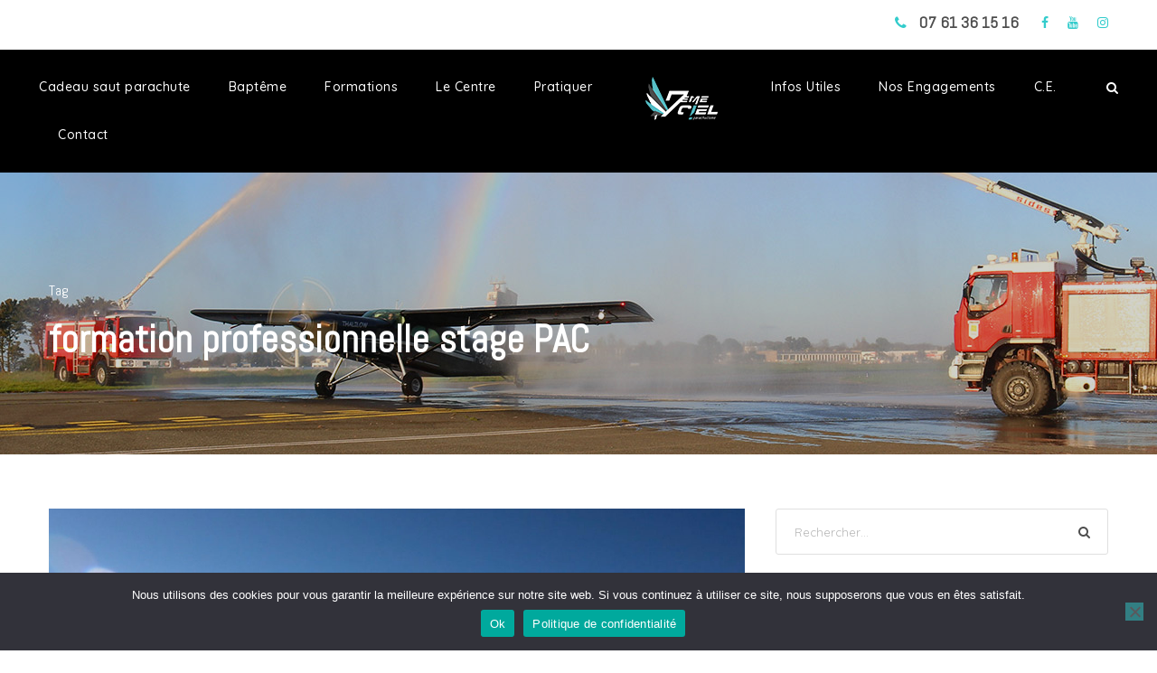

--- FILE ---
content_type: text/html; charset=UTF-8
request_url: https://septiemeciel-parachutisme.fr/tag/formation-professionnelle-stage-pac/
body_size: 18441
content:
<!DOCTYPE html>
<html lang="fr-FR" class="no-js">
<head>
	<meta charset="UTF-8">
	<meta name="viewport" content="width=device-width, initial-scale=1">
	<link rel="profile" href="http://gmpg.org/xfn/11">
	<link rel="pingback" href="https://septiemeciel-parachutisme.fr/xmlrpc.php">
	<script>jQuery("#map").click(function () {
    jQuery("#map iframe").css("pointer-events", "auto");
});
jQuery("#map").mouseleave(function() {
  jQuery("#map iframe").css("pointer-events", "none"); 
});
</script><meta name='robots' content='index, follow, max-image-preview:large, max-snippet:-1, max-video-preview:-1' />
		<style>img:is([sizes="auto" i], [sizes^="auto," i]) { contain-intrinsic-size: 3000px 1500px }</style>
		
	<!-- This site is optimized with the Yoast SEO plugin v23.5 - https://yoast.com/wordpress/plugins/seo/ -->
	<title>Archives des formation professionnelle stage PAC - Septième Ciel Parachutisme</title>
	<link rel="canonical" href="https://septiemeciel-parachutisme.fr/tag/formation-professionnelle-stage-pac/" />
	<meta property="og:locale" content="fr_FR" />
	<meta property="og:type" content="article" />
	<meta property="og:title" content="Archives des formation professionnelle stage PAC - Septième Ciel Parachutisme" />
	<meta property="og:url" content="https://septiemeciel-parachutisme.fr/tag/formation-professionnelle-stage-pac/" />
	<meta property="og:site_name" content="Septième Ciel Parachutisme" />
	<meta name="twitter:card" content="summary_large_image" />
	<script type="application/ld+json" class="yoast-schema-graph">{"@context":"https://schema.org","@graph":[{"@type":"CollectionPage","@id":"https://septiemeciel-parachutisme.fr/tag/formation-professionnelle-stage-pac/","url":"https://septiemeciel-parachutisme.fr/tag/formation-professionnelle-stage-pac/","name":"Archives des formation professionnelle stage PAC - Septième Ciel Parachutisme","isPartOf":{"@id":"https://septiemeciel-parachutisme.fr/#website"},"primaryImageOfPage":{"@id":"https://septiemeciel-parachutisme.fr/tag/formation-professionnelle-stage-pac/#primaryimage"},"image":{"@id":"https://septiemeciel-parachutisme.fr/tag/formation-professionnelle-stage-pac/#primaryimage"},"thumbnailUrl":"https://septiemeciel-parachutisme.fr/wp-content/uploads/2022/09/CPF-stage-PAC.jpg","breadcrumb":{"@id":"https://septiemeciel-parachutisme.fr/tag/formation-professionnelle-stage-pac/#breadcrumb"},"inLanguage":"fr-FR"},{"@type":"ImageObject","inLanguage":"fr-FR","@id":"https://septiemeciel-parachutisme.fr/tag/formation-professionnelle-stage-pac/#primaryimage","url":"https://septiemeciel-parachutisme.fr/wp-content/uploads/2022/09/CPF-stage-PAC.jpg","contentUrl":"https://septiemeciel-parachutisme.fr/wp-content/uploads/2022/09/CPF-stage-PAC.jpg","width":1280,"height":854},{"@type":"BreadcrumbList","@id":"https://septiemeciel-parachutisme.fr/tag/formation-professionnelle-stage-pac/#breadcrumb","itemListElement":[{"@type":"ListItem","position":1,"name":"Accueil","item":"https://septiemeciel-parachutisme.fr/"},{"@type":"ListItem","position":2,"name":"formation professionnelle stage PAC"}]},{"@type":"WebSite","@id":"https://septiemeciel-parachutisme.fr/#website","url":"https://septiemeciel-parachutisme.fr/","name":"Septième Ciel Parachutisme","description":"","publisher":{"@id":"https://septiemeciel-parachutisme.fr/#organization"},"potentialAction":[{"@type":"SearchAction","target":{"@type":"EntryPoint","urlTemplate":"https://septiemeciel-parachutisme.fr/?s={search_term_string}"},"query-input":{"@type":"PropertyValueSpecification","valueRequired":true,"valueName":"search_term_string"}}],"inLanguage":"fr-FR"},{"@type":"Organization","@id":"https://septiemeciel-parachutisme.fr/#organization","name":"Septième Ciel Parachutisme","url":"https://septiemeciel-parachutisme.fr/","logo":{"@type":"ImageObject","inLanguage":"fr-FR","@id":"https://septiemeciel-parachutisme.fr/#/schema/logo/image/","url":"https://septiemeciel-parachutisme.fr/wp-content/uploads/2018/01/ecole-parachutisme-bretagne-favicon.jpg","contentUrl":"https://septiemeciel-parachutisme.fr/wp-content/uploads/2018/01/ecole-parachutisme-bretagne-favicon.jpg","width":512,"height":512,"caption":"Septième Ciel Parachutisme"},"image":{"@id":"https://septiemeciel-parachutisme.fr/#/schema/logo/image/"},"sameAs":["https://www.facebook.com/7emecielparachutisme"]}]}</script>
	<!-- / Yoast SEO plugin. -->


<link rel='dns-prefetch' href='//fonts.googleapis.com' />
<link rel="alternate" type="application/rss+xml" title="Septième Ciel Parachutisme &raquo; Flux" href="https://septiemeciel-parachutisme.fr/feed/" />
<link rel="alternate" type="application/rss+xml" title="Septième Ciel Parachutisme &raquo; Flux des commentaires" href="https://septiemeciel-parachutisme.fr/comments/feed/" />
<link rel="alternate" type="application/rss+xml" title="Septième Ciel Parachutisme &raquo; Flux de l’étiquette formation professionnelle stage PAC" href="https://septiemeciel-parachutisme.fr/tag/formation-professionnelle-stage-pac/feed/" />
		<style>
			.lazyload,
			.lazyloading {
				max-width: 100%;
			}
		</style>
		<script type="text/javascript">
/* <![CDATA[ */
window._wpemojiSettings = {"baseUrl":"https:\/\/s.w.org\/images\/core\/emoji\/14.0.0\/72x72\/","ext":".png","svgUrl":"https:\/\/s.w.org\/images\/core\/emoji\/14.0.0\/svg\/","svgExt":".svg","source":{"concatemoji":"https:\/\/septiemeciel-parachutisme.fr\/wp-includes\/js\/wp-emoji-release.min.js?ver=6.4.7"}};
/*! This file is auto-generated */
!function(i,n){var o,s,e;function c(e){try{var t={supportTests:e,timestamp:(new Date).valueOf()};sessionStorage.setItem(o,JSON.stringify(t))}catch(e){}}function p(e,t,n){e.clearRect(0,0,e.canvas.width,e.canvas.height),e.fillText(t,0,0);var t=new Uint32Array(e.getImageData(0,0,e.canvas.width,e.canvas.height).data),r=(e.clearRect(0,0,e.canvas.width,e.canvas.height),e.fillText(n,0,0),new Uint32Array(e.getImageData(0,0,e.canvas.width,e.canvas.height).data));return t.every(function(e,t){return e===r[t]})}function u(e,t,n){switch(t){case"flag":return n(e,"\ud83c\udff3\ufe0f\u200d\u26a7\ufe0f","\ud83c\udff3\ufe0f\u200b\u26a7\ufe0f")?!1:!n(e,"\ud83c\uddfa\ud83c\uddf3","\ud83c\uddfa\u200b\ud83c\uddf3")&&!n(e,"\ud83c\udff4\udb40\udc67\udb40\udc62\udb40\udc65\udb40\udc6e\udb40\udc67\udb40\udc7f","\ud83c\udff4\u200b\udb40\udc67\u200b\udb40\udc62\u200b\udb40\udc65\u200b\udb40\udc6e\u200b\udb40\udc67\u200b\udb40\udc7f");case"emoji":return!n(e,"\ud83e\udef1\ud83c\udffb\u200d\ud83e\udef2\ud83c\udfff","\ud83e\udef1\ud83c\udffb\u200b\ud83e\udef2\ud83c\udfff")}return!1}function f(e,t,n){var r="undefined"!=typeof WorkerGlobalScope&&self instanceof WorkerGlobalScope?new OffscreenCanvas(300,150):i.createElement("canvas"),a=r.getContext("2d",{willReadFrequently:!0}),o=(a.textBaseline="top",a.font="600 32px Arial",{});return e.forEach(function(e){o[e]=t(a,e,n)}),o}function t(e){var t=i.createElement("script");t.src=e,t.defer=!0,i.head.appendChild(t)}"undefined"!=typeof Promise&&(o="wpEmojiSettingsSupports",s=["flag","emoji"],n.supports={everything:!0,everythingExceptFlag:!0},e=new Promise(function(e){i.addEventListener("DOMContentLoaded",e,{once:!0})}),new Promise(function(t){var n=function(){try{var e=JSON.parse(sessionStorage.getItem(o));if("object"==typeof e&&"number"==typeof e.timestamp&&(new Date).valueOf()<e.timestamp+604800&&"object"==typeof e.supportTests)return e.supportTests}catch(e){}return null}();if(!n){if("undefined"!=typeof Worker&&"undefined"!=typeof OffscreenCanvas&&"undefined"!=typeof URL&&URL.createObjectURL&&"undefined"!=typeof Blob)try{var e="postMessage("+f.toString()+"("+[JSON.stringify(s),u.toString(),p.toString()].join(",")+"));",r=new Blob([e],{type:"text/javascript"}),a=new Worker(URL.createObjectURL(r),{name:"wpTestEmojiSupports"});return void(a.onmessage=function(e){c(n=e.data),a.terminate(),t(n)})}catch(e){}c(n=f(s,u,p))}t(n)}).then(function(e){for(var t in e)n.supports[t]=e[t],n.supports.everything=n.supports.everything&&n.supports[t],"flag"!==t&&(n.supports.everythingExceptFlag=n.supports.everythingExceptFlag&&n.supports[t]);n.supports.everythingExceptFlag=n.supports.everythingExceptFlag&&!n.supports.flag,n.DOMReady=!1,n.readyCallback=function(){n.DOMReady=!0}}).then(function(){return e}).then(function(){var e;n.supports.everything||(n.readyCallback(),(e=n.source||{}).concatemoji?t(e.concatemoji):e.wpemoji&&e.twemoji&&(t(e.twemoji),t(e.wpemoji)))}))}((window,document),window._wpemojiSettings);
/* ]]> */
</script>
<style id='wp-emoji-styles-inline-css' type='text/css'>

	img.wp-smiley, img.emoji {
		display: inline !important;
		border: none !important;
		box-shadow: none !important;
		height: 1em !important;
		width: 1em !important;
		margin: 0 0.07em !important;
		vertical-align: -0.1em !important;
		background: none !important;
		padding: 0 !important;
	}
</style>
<link rel='stylesheet' id='wp-block-library-css' href='https://septiemeciel-parachutisme.fr/wp-includes/css/dist/block-library/style.min.css?ver=6.4.7' type='text/css' media='all' />
<style id='classic-theme-styles-inline-css' type='text/css'>
/*! This file is auto-generated */
.wp-block-button__link{color:#fff;background-color:#32373c;border-radius:9999px;box-shadow:none;text-decoration:none;padding:calc(.667em + 2px) calc(1.333em + 2px);font-size:1.125em}.wp-block-file__button{background:#32373c;color:#fff;text-decoration:none}
</style>
<style id='global-styles-inline-css' type='text/css'>
body{--wp--preset--color--black: #000000;--wp--preset--color--cyan-bluish-gray: #abb8c3;--wp--preset--color--white: #ffffff;--wp--preset--color--pale-pink: #f78da7;--wp--preset--color--vivid-red: #cf2e2e;--wp--preset--color--luminous-vivid-orange: #ff6900;--wp--preset--color--luminous-vivid-amber: #fcb900;--wp--preset--color--light-green-cyan: #7bdcb5;--wp--preset--color--vivid-green-cyan: #00d084;--wp--preset--color--pale-cyan-blue: #8ed1fc;--wp--preset--color--vivid-cyan-blue: #0693e3;--wp--preset--color--vivid-purple: #9b51e0;--wp--preset--gradient--vivid-cyan-blue-to-vivid-purple: linear-gradient(135deg,rgba(6,147,227,1) 0%,rgb(155,81,224) 100%);--wp--preset--gradient--light-green-cyan-to-vivid-green-cyan: linear-gradient(135deg,rgb(122,220,180) 0%,rgb(0,208,130) 100%);--wp--preset--gradient--luminous-vivid-amber-to-luminous-vivid-orange: linear-gradient(135deg,rgba(252,185,0,1) 0%,rgba(255,105,0,1) 100%);--wp--preset--gradient--luminous-vivid-orange-to-vivid-red: linear-gradient(135deg,rgba(255,105,0,1) 0%,rgb(207,46,46) 100%);--wp--preset--gradient--very-light-gray-to-cyan-bluish-gray: linear-gradient(135deg,rgb(238,238,238) 0%,rgb(169,184,195) 100%);--wp--preset--gradient--cool-to-warm-spectrum: linear-gradient(135deg,rgb(74,234,220) 0%,rgb(151,120,209) 20%,rgb(207,42,186) 40%,rgb(238,44,130) 60%,rgb(251,105,98) 80%,rgb(254,248,76) 100%);--wp--preset--gradient--blush-light-purple: linear-gradient(135deg,rgb(255,206,236) 0%,rgb(152,150,240) 100%);--wp--preset--gradient--blush-bordeaux: linear-gradient(135deg,rgb(254,205,165) 0%,rgb(254,45,45) 50%,rgb(107,0,62) 100%);--wp--preset--gradient--luminous-dusk: linear-gradient(135deg,rgb(255,203,112) 0%,rgb(199,81,192) 50%,rgb(65,88,208) 100%);--wp--preset--gradient--pale-ocean: linear-gradient(135deg,rgb(255,245,203) 0%,rgb(182,227,212) 50%,rgb(51,167,181) 100%);--wp--preset--gradient--electric-grass: linear-gradient(135deg,rgb(202,248,128) 0%,rgb(113,206,126) 100%);--wp--preset--gradient--midnight: linear-gradient(135deg,rgb(2,3,129) 0%,rgb(40,116,252) 100%);--wp--preset--font-size--small: 13px;--wp--preset--font-size--medium: 20px;--wp--preset--font-size--large: 36px;--wp--preset--font-size--x-large: 42px;--wp--preset--spacing--20: 0.44rem;--wp--preset--spacing--30: 0.67rem;--wp--preset--spacing--40: 1rem;--wp--preset--spacing--50: 1.5rem;--wp--preset--spacing--60: 2.25rem;--wp--preset--spacing--70: 3.38rem;--wp--preset--spacing--80: 5.06rem;--wp--preset--shadow--natural: 6px 6px 9px rgba(0, 0, 0, 0.2);--wp--preset--shadow--deep: 12px 12px 50px rgba(0, 0, 0, 0.4);--wp--preset--shadow--sharp: 6px 6px 0px rgba(0, 0, 0, 0.2);--wp--preset--shadow--outlined: 6px 6px 0px -3px rgba(255, 255, 255, 1), 6px 6px rgba(0, 0, 0, 1);--wp--preset--shadow--crisp: 6px 6px 0px rgba(0, 0, 0, 1);}:where(.is-layout-flex){gap: 0.5em;}:where(.is-layout-grid){gap: 0.5em;}body .is-layout-flow > .alignleft{float: left;margin-inline-start: 0;margin-inline-end: 2em;}body .is-layout-flow > .alignright{float: right;margin-inline-start: 2em;margin-inline-end: 0;}body .is-layout-flow > .aligncenter{margin-left: auto !important;margin-right: auto !important;}body .is-layout-constrained > .alignleft{float: left;margin-inline-start: 0;margin-inline-end: 2em;}body .is-layout-constrained > .alignright{float: right;margin-inline-start: 2em;margin-inline-end: 0;}body .is-layout-constrained > .aligncenter{margin-left: auto !important;margin-right: auto !important;}body .is-layout-constrained > :where(:not(.alignleft):not(.alignright):not(.alignfull)){max-width: var(--wp--style--global--content-size);margin-left: auto !important;margin-right: auto !important;}body .is-layout-constrained > .alignwide{max-width: var(--wp--style--global--wide-size);}body .is-layout-flex{display: flex;}body .is-layout-flex{flex-wrap: wrap;align-items: center;}body .is-layout-flex > *{margin: 0;}body .is-layout-grid{display: grid;}body .is-layout-grid > *{margin: 0;}:where(.wp-block-columns.is-layout-flex){gap: 2em;}:where(.wp-block-columns.is-layout-grid){gap: 2em;}:where(.wp-block-post-template.is-layout-flex){gap: 1.25em;}:where(.wp-block-post-template.is-layout-grid){gap: 1.25em;}.has-black-color{color: var(--wp--preset--color--black) !important;}.has-cyan-bluish-gray-color{color: var(--wp--preset--color--cyan-bluish-gray) !important;}.has-white-color{color: var(--wp--preset--color--white) !important;}.has-pale-pink-color{color: var(--wp--preset--color--pale-pink) !important;}.has-vivid-red-color{color: var(--wp--preset--color--vivid-red) !important;}.has-luminous-vivid-orange-color{color: var(--wp--preset--color--luminous-vivid-orange) !important;}.has-luminous-vivid-amber-color{color: var(--wp--preset--color--luminous-vivid-amber) !important;}.has-light-green-cyan-color{color: var(--wp--preset--color--light-green-cyan) !important;}.has-vivid-green-cyan-color{color: var(--wp--preset--color--vivid-green-cyan) !important;}.has-pale-cyan-blue-color{color: var(--wp--preset--color--pale-cyan-blue) !important;}.has-vivid-cyan-blue-color{color: var(--wp--preset--color--vivid-cyan-blue) !important;}.has-vivid-purple-color{color: var(--wp--preset--color--vivid-purple) !important;}.has-black-background-color{background-color: var(--wp--preset--color--black) !important;}.has-cyan-bluish-gray-background-color{background-color: var(--wp--preset--color--cyan-bluish-gray) !important;}.has-white-background-color{background-color: var(--wp--preset--color--white) !important;}.has-pale-pink-background-color{background-color: var(--wp--preset--color--pale-pink) !important;}.has-vivid-red-background-color{background-color: var(--wp--preset--color--vivid-red) !important;}.has-luminous-vivid-orange-background-color{background-color: var(--wp--preset--color--luminous-vivid-orange) !important;}.has-luminous-vivid-amber-background-color{background-color: var(--wp--preset--color--luminous-vivid-amber) !important;}.has-light-green-cyan-background-color{background-color: var(--wp--preset--color--light-green-cyan) !important;}.has-vivid-green-cyan-background-color{background-color: var(--wp--preset--color--vivid-green-cyan) !important;}.has-pale-cyan-blue-background-color{background-color: var(--wp--preset--color--pale-cyan-blue) !important;}.has-vivid-cyan-blue-background-color{background-color: var(--wp--preset--color--vivid-cyan-blue) !important;}.has-vivid-purple-background-color{background-color: var(--wp--preset--color--vivid-purple) !important;}.has-black-border-color{border-color: var(--wp--preset--color--black) !important;}.has-cyan-bluish-gray-border-color{border-color: var(--wp--preset--color--cyan-bluish-gray) !important;}.has-white-border-color{border-color: var(--wp--preset--color--white) !important;}.has-pale-pink-border-color{border-color: var(--wp--preset--color--pale-pink) !important;}.has-vivid-red-border-color{border-color: var(--wp--preset--color--vivid-red) !important;}.has-luminous-vivid-orange-border-color{border-color: var(--wp--preset--color--luminous-vivid-orange) !important;}.has-luminous-vivid-amber-border-color{border-color: var(--wp--preset--color--luminous-vivid-amber) !important;}.has-light-green-cyan-border-color{border-color: var(--wp--preset--color--light-green-cyan) !important;}.has-vivid-green-cyan-border-color{border-color: var(--wp--preset--color--vivid-green-cyan) !important;}.has-pale-cyan-blue-border-color{border-color: var(--wp--preset--color--pale-cyan-blue) !important;}.has-vivid-cyan-blue-border-color{border-color: var(--wp--preset--color--vivid-cyan-blue) !important;}.has-vivid-purple-border-color{border-color: var(--wp--preset--color--vivid-purple) !important;}.has-vivid-cyan-blue-to-vivid-purple-gradient-background{background: var(--wp--preset--gradient--vivid-cyan-blue-to-vivid-purple) !important;}.has-light-green-cyan-to-vivid-green-cyan-gradient-background{background: var(--wp--preset--gradient--light-green-cyan-to-vivid-green-cyan) !important;}.has-luminous-vivid-amber-to-luminous-vivid-orange-gradient-background{background: var(--wp--preset--gradient--luminous-vivid-amber-to-luminous-vivid-orange) !important;}.has-luminous-vivid-orange-to-vivid-red-gradient-background{background: var(--wp--preset--gradient--luminous-vivid-orange-to-vivid-red) !important;}.has-very-light-gray-to-cyan-bluish-gray-gradient-background{background: var(--wp--preset--gradient--very-light-gray-to-cyan-bluish-gray) !important;}.has-cool-to-warm-spectrum-gradient-background{background: var(--wp--preset--gradient--cool-to-warm-spectrum) !important;}.has-blush-light-purple-gradient-background{background: var(--wp--preset--gradient--blush-light-purple) !important;}.has-blush-bordeaux-gradient-background{background: var(--wp--preset--gradient--blush-bordeaux) !important;}.has-luminous-dusk-gradient-background{background: var(--wp--preset--gradient--luminous-dusk) !important;}.has-pale-ocean-gradient-background{background: var(--wp--preset--gradient--pale-ocean) !important;}.has-electric-grass-gradient-background{background: var(--wp--preset--gradient--electric-grass) !important;}.has-midnight-gradient-background{background: var(--wp--preset--gradient--midnight) !important;}.has-small-font-size{font-size: var(--wp--preset--font-size--small) !important;}.has-medium-font-size{font-size: var(--wp--preset--font-size--medium) !important;}.has-large-font-size{font-size: var(--wp--preset--font-size--large) !important;}.has-x-large-font-size{font-size: var(--wp--preset--font-size--x-large) !important;}
.wp-block-navigation a:where(:not(.wp-element-button)){color: inherit;}
:where(.wp-block-post-template.is-layout-flex){gap: 1.25em;}:where(.wp-block-post-template.is-layout-grid){gap: 1.25em;}
:where(.wp-block-columns.is-layout-flex){gap: 2em;}:where(.wp-block-columns.is-layout-grid){gap: 2em;}
.wp-block-pullquote{font-size: 1.5em;line-height: 1.6;}
</style>
<link rel='stylesheet' id='contact-form-7-css' href='https://septiemeciel-parachutisme.fr/wp-content/plugins/contact-form-7/includes/css/styles.css?ver=5.9.8' type='text/css' media='all' />
<link rel='stylesheet' id='cookie-notice-front-css' href='https://septiemeciel-parachutisme.fr/wp-content/plugins/cookie-notice/css/front.min.css?ver=2.5.8' type='text/css' media='all' />
<link rel='stylesheet' id='gdlr-core-google-font-css' href='https://fonts.googleapis.com/css?family=Abel%3Aregular%7CQuicksand%3A300%2Cregular%2C500%2C700&#038;subset=latin%2Cvietnamese%2Clatin-ext&#038;ver=6.4.7' type='text/css' media='all' />
<link rel='stylesheet' id='font-awesome-css' href='https://septiemeciel-parachutisme.fr/wp-content/plugins/goodlayers-core/plugins/fontawesome/font-awesome.css?ver=6.4.7' type='text/css' media='all' />
<link rel='stylesheet' id='elegant-font-css' href='https://septiemeciel-parachutisme.fr/wp-content/plugins/goodlayers-core/plugins/elegant/elegant-font.css?ver=6.4.7' type='text/css' media='all' />
<link rel='stylesheet' id='gdlr-core-plugin-css' href='https://septiemeciel-parachutisme.fr/wp-content/plugins/goodlayers-core/plugins/style.css?ver=1760725624' type='text/css' media='all' />
<link rel='stylesheet' id='gdlr-core-page-builder-css' href='https://septiemeciel-parachutisme.fr/wp-content/plugins/goodlayers-core/include/css/page-builder.css?ver=6.4.7' type='text/css' media='all' />
<link rel='stylesheet' id='grw-public-main-css-css' href='https://septiemeciel-parachutisme.fr/wp-content/plugins/widget-google-reviews/assets/css/public-main.css?ver=6.5' type='text/css' media='all' />
<link rel='stylesheet' id='traveltour-style-core-css' href='https://septiemeciel-parachutisme.fr/wp-content/themes/traveltour/css/style-core.css?ver=6.4.7' type='text/css' media='all' />
<link rel='stylesheet' id='traveltour-custom-style-css' href='https://septiemeciel-parachutisme.fr/wp-content/uploads/traveltour-style-custom.css?1721496942&#038;ver=6.4.7' type='text/css' media='all' />
<link rel='stylesheet' id='newsletter-css' href='https://septiemeciel-parachutisme.fr/wp-content/plugins/newsletter/style.css?ver=9.0.7' type='text/css' media='all' />
<script type="text/javascript" id="cookie-notice-front-js-before">
/* <![CDATA[ */
var cnArgs = {"ajaxUrl":"https:\/\/septiemeciel-parachutisme.fr\/wp-admin\/admin-ajax.php","nonce":"f0d4f4a18f","hideEffect":"fade","position":"bottom","onScroll":false,"onScrollOffset":100,"onClick":false,"cookieName":"cookie_notice_accepted","cookieTime":2592000,"cookieTimeRejected":2592000,"globalCookie":false,"redirection":false,"cache":true,"revokeCookies":false,"revokeCookiesOpt":"automatic"};
/* ]]> */
</script>
<script type="text/javascript" src="https://septiemeciel-parachutisme.fr/wp-content/plugins/cookie-notice/js/front.min.js?ver=2.5.8" id="cookie-notice-front-js"></script>
<script type="text/javascript" src="https://septiemeciel-parachutisme.fr/wp-includes/js/jquery/jquery.min.js?ver=3.7.1" id="jquery-core-js"></script>
<script type="text/javascript" src="https://septiemeciel-parachutisme.fr/wp-includes/js/jquery/jquery-migrate.min.js?ver=3.4.1" id="jquery-migrate-js"></script>
<script type="text/javascript" defer="defer" src="https://septiemeciel-parachutisme.fr/wp-content/plugins/widget-google-reviews/assets/js/public-main.js?ver=6.5" id="grw-public-main-js-js"></script>
<!--[if lt IE 9]>
<script type="text/javascript" src="https://septiemeciel-parachutisme.fr/wp-content/themes/traveltour/js/html5.js?ver=6.4.7" id="tourmaster-html5js-js"></script>
<![endif]-->
<link rel="https://api.w.org/" href="https://septiemeciel-parachutisme.fr/wp-json/" /><link rel="alternate" type="application/json" href="https://septiemeciel-parachutisme.fr/wp-json/wp/v2/tags/49" /><link rel="EditURI" type="application/rsd+xml" title="RSD" href="https://septiemeciel-parachutisme.fr/xmlrpc.php?rsd" />
<meta name="generator" content="WordPress 6.4.7" />
		<script>
			document.documentElement.className = document.documentElement.className.replace('no-js', 'js');
		</script>
				<style>
			.no-js img.lazyload {
				display: none;
			}

			figure.wp-block-image img.lazyloading {
				min-width: 150px;
			}

			.lazyload,
			.lazyloading {
				--smush-placeholder-width: 100px;
				--smush-placeholder-aspect-ratio: 1/1;
				width: var(--smush-image-width, var(--smush-placeholder-width)) !important;
				aspect-ratio: var(--smush-image-aspect-ratio, var(--smush-placeholder-aspect-ratio)) !important;
			}

						.lazyload, .lazyloading {
				opacity: 0;
			}

			.lazyloaded {
				opacity: 1;
				transition: opacity 400ms;
				transition-delay: 0ms;
			}

					</style>
		<style type="text/css">.recentcomments a{display:inline !important;padding:0 !important;margin:0 !important;}</style><link rel="icon" href="https://septiemeciel-parachutisme.fr/wp-content/uploads/2018/01/cropped-ecole-parachutisme-bretagne-favicon-32x32.jpg" sizes="32x32" />
<link rel="icon" href="https://septiemeciel-parachutisme.fr/wp-content/uploads/2018/01/cropped-ecole-parachutisme-bretagne-favicon-192x192.jpg" sizes="192x192" />
<link rel="apple-touch-icon" href="https://septiemeciel-parachutisme.fr/wp-content/uploads/2018/01/cropped-ecole-parachutisme-bretagne-favicon-180x180.jpg" />
<meta name="msapplication-TileImage" content="https://septiemeciel-parachutisme.fr/wp-content/uploads/2018/01/cropped-ecole-parachutisme-bretagne-favicon-270x270.jpg" />
</head>

<body class="archive tag tag-formation-professionnelle-stage-pac tag-49 cookies-not-set gdlr-core-body traveltour-body traveltour-body-front traveltour-full  traveltour-with-sticky-navigation gdlr-core-link-to-lightbox">
<div class="traveltour-mobile-header-wrap" ><div class="traveltour-mobile-header traveltour-header-background traveltour-style-slide" id="traveltour-mobile-header" ><div class="traveltour-mobile-header-container traveltour-container" ><div class="traveltour-logo  traveltour-item-pdlr"><div class="traveltour-logo-inner"><a class="" href="https://septiemeciel-parachutisme.fr/" ><img data-src="https://septiemeciel-parachutisme.fr/wp-content/uploads/2020/05/logo-ecole-parachutisme-bretagne.png" alt="" width="512" height="304" title="septieme ciel parachutisme" src="[data-uri]" class="lazyload" style="--smush-placeholder-width: 512px; --smush-placeholder-aspect-ratio: 512/304;" /></a></div></div><div class="traveltour-mobile-menu-right" ><div class="traveltour-main-menu-search" id="traveltour-mobile-top-search" ><i class="fa fa-search" ></i></div><div class="traveltour-top-search-wrap" >
	<div class="traveltour-top-search-close" ></div>

	<div class="traveltour-top-search-row" >
		<div class="traveltour-top-search-cell" >
			<form role="search" method="get" class="search-form" action="https://septiemeciel-parachutisme.fr/">
				<input type="text" class="search-field traveltour-title-font" placeholder="Search..." value="" name="s">
				<div class="traveltour-top-search-submit"><i class="fa fa-search" ></i></div>
				<input type="submit" class="search-submit" value="Search">
				<div class="traveltour-top-search-close"><i class="icon_close" ></i></div>
			</form>
		</div>
	</div>

</div>
<div class="traveltour-mobile-menu" ><a class="traveltour-mm-menu-button traveltour-mobile-menu-button traveltour-mobile-button-hamburger-with-border" href="#traveltour-mobile-menu" ><i class="fa fa-bars" ></i></a><div class="traveltour-mm-menu-wrap traveltour-navigation-font" id="traveltour-mobile-menu" data-slide="right" ><ul id="menu-main-navigation" class="m-menu"><li class="menu-item menu-item-type-post_type menu-item-object-page menu-item-7190"><a href="https://septiemeciel-parachutisme.fr/cadeau-saut-parachute/">Cadeau saut parachute</a></li>
<li class="menu-item menu-item-type-custom menu-item-object-custom menu-item-has-children menu-item-5961"><a href="https://septiemeciel-parachutisme.fr/bapteme">Baptême</a>
<ul class="sub-menu">
	<li class="menu-item menu-item-type-post_type menu-item-object-page menu-item-7192"><a href="https://septiemeciel-parachutisme.fr/bapteme-tandem/">Baptême Tandem</a></li>
	<li class="menu-item menu-item-type-post_type menu-item-object-page menu-item-6160"><a href="https://septiemeciel-parachutisme.fr/saut-parachute-handi/">Tandem handi</a></li>
	<li class="menu-item menu-item-type-post_type menu-item-object-page menu-item-7194"><a href="https://septiemeciel-parachutisme.fr/calendrier-saut-en-parachute/">Calendrier</a></li>
</ul>
</li>
<li class="menu-item menu-item-type-custom menu-item-object-custom menu-item-has-children menu-item-6481"><a href="https://septiemeciel-parachutisme.fr/stage-pac/">Formations</a>
<ul class="sub-menu">
	<li class="menu-item menu-item-type-post_type menu-item-object-page menu-item-5970"><a href="https://septiemeciel-parachutisme.fr/initiation-pac/">Saut initiation PAC</a></li>
	<li class="menu-item menu-item-type-post_type menu-item-object-page menu-item-7663"><a href="https://septiemeciel-parachutisme.fr/stage-pac/">Stage PAC</a></li>
	<li class="menu-item menu-item-type-post_type menu-item-object-page menu-item-7193"><a href="https://septiemeciel-parachutisme.fr/calendrier-stage-pac/">Calendrier stages PAC</a></li>
</ul>
</li>
<li class="menu-item menu-item-type-custom menu-item-object-custom menu-item-5606"><a href="https://septiemeciel-parachutisme.fr/le-centre/">Le Centre</a></li>
<li class="menu-item menu-item-type-custom menu-item-object-custom menu-item-has-children menu-item-7368"><a href="https://septiemeciel-parachutisme.fr/pratiquants/">Pratiquer</a>
<ul class="sub-menu">
	<li class="menu-item menu-item-type-post_type menu-item-object-page menu-item-7516"><a href="https://septiemeciel-parachutisme.fr/pratiquants-sauter-a-lannion/">Pratiquants</a></li>
	<li class="menu-item menu-item-type-post_type menu-item-object-page menu-item-9016"><a href="https://septiemeciel-parachutisme.fr/calendrier-saut-en-parachute/">Calendrier</a></li>
	<li class="menu-item menu-item-type-post_type menu-item-object-page menu-item-5877"><a href="https://septiemeciel-parachutisme.fr/les-disciplines/">Les Disciplines du parachutisme</a></li>
	<li class="menu-item menu-item-type-post_type menu-item-object-page menu-item-5872"><a href="https://septiemeciel-parachutisme.fr/brevets-parachutisme/">Brevets Parachutisme</a></li>
</ul>
</li>
<li class="menu-item menu-item-type-custom menu-item-object-custom menu-item-has-children menu-item-5619"><a href="https://septiemeciel-parachutisme.fr/tarifs/">Infos Utiles</a>
<ul class="sub-menu">
	<li class="menu-item menu-item-type-post_type menu-item-object-page menu-item-6231"><a href="https://septiemeciel-parachutisme.fr/tarifs/">Tarifs</a></li>
	<li class="menu-item menu-item-type-post_type menu-item-object-page menu-item-5867"><a href="https://septiemeciel-parachutisme.fr/calendrier-saut-en-parachute/">Calendrier</a></li>
	<li class="menu-item menu-item-type-post_type menu-item-object-page menu-item-7724"><a href="https://septiemeciel-parachutisme.fr/hebergement/">Hébergement</a></li>
	<li class="menu-item menu-item-type-post_type menu-item-object-page menu-item-6479"><a href="https://septiemeciel-parachutisme.fr/faq/">FAQ</a></li>
	<li class="menu-item menu-item-type-custom menu-item-object-custom menu-item-6482"><a href="http://septiemeciel-parachutisme.fr/galerie">Galerie</a></li>
	<li class="menu-item menu-item-type-post_type menu-item-object-page current_page_parent menu-item-4415"><a href="https://septiemeciel-parachutisme.fr/actualites/">Actualités</a></li>
</ul>
</li>
<li class="menu-item menu-item-type-post_type menu-item-object-page menu-item-8209"><a href="https://septiemeciel-parachutisme.fr/nos-engagements/">Nos Engagements</a></li>
<li class="menu-item menu-item-type-post_type menu-item-object-page menu-item-7191"><a href="https://septiemeciel-parachutisme.fr/comites-dentreprise/">C.E.</a></li>
<li class="menu-item menu-item-type-post_type menu-item-object-page menu-item-4365"><a href="https://septiemeciel-parachutisme.fr/contact/">Contact</a></li>
</ul></div></div></div></div></div></div><div class="traveltour-body-outer-wrapper ">
		<div class="traveltour-body-wrapper clearfix  traveltour-with-frame">
	<div class="traveltour-top-bar " ><div class="traveltour-top-bar-background" ></div><div class="traveltour-top-bar-container clearfix traveltour-container " ><div class="traveltour-top-bar-left traveltour-item-pdlr traveltour-disable"></div><div class="traveltour-top-bar-right traveltour-item-pdlr traveltour-disable"><div class="traveltour-top-bar-right-text"><h6><i class="fa fa-phone" style="font-size: 16px ;color: #33cccc ;margin-right: 10px ;"  ></i> <strong>07 61 36 15 16</strong></h6></div><div class="traveltour-top-bar-right-social" ><a href="https://www.facebook.com/7emecielparachutisme/" target="_blank" class="infinite-top-bar-social-icon" title="facebook" ><i class="fa fa-facebook" ></i></a><a href="https://www.youtube.com/channel/UCoR50GwQxmJClC8TAYsQOIw" target="_blank" class="infinite-top-bar-social-icon" title="youtube" ><i class="fa fa-youtube" ></i></a><a href="https://www.instagram.com/7emecielpara/?hl=fr" target="_blank" class="infinite-top-bar-social-icon" title="instagram" ><i class="fa fa-instagram" ></i></a></div></div></div></div>	
<header class="traveltour-header-wrap traveltour-header-style-plain  traveltour-style-splitted-menu traveltour-sticky-navigation traveltour-style-fixed" >
	<div class="traveltour-header-background" ></div>
	<div class="traveltour-header-container  traveltour-header-full">
			
		<div class="traveltour-header-container-inner clearfix">
						<div class="traveltour-navigation traveltour-item-pdlr clearfix " >
			<div class="traveltour-main-menu" id="traveltour-main-menu" ><ul id="menu-main-navigation-1" class="sf-menu"><li  class="menu-item menu-item-type-post_type menu-item-object-page menu-item-7190 traveltour-normal-menu"><a href="https://septiemeciel-parachutisme.fr/cadeau-saut-parachute/">Cadeau saut parachute</a></li>
<li  class="menu-item menu-item-type-custom menu-item-object-custom menu-item-has-children menu-item-5961 traveltour-normal-menu"><a href="https://septiemeciel-parachutisme.fr/bapteme" class="sf-with-ul-pre">Baptême</a>
<ul class="sub-menu">
	<li  class="menu-item menu-item-type-post_type menu-item-object-page menu-item-7192" data-size="60"><a href="https://septiemeciel-parachutisme.fr/bapteme-tandem/">Baptême Tandem</a></li>
	<li  class="menu-item menu-item-type-post_type menu-item-object-page menu-item-6160" data-size="60"><a href="https://septiemeciel-parachutisme.fr/saut-parachute-handi/">Tandem handi</a></li>
	<li  class="menu-item menu-item-type-post_type menu-item-object-page menu-item-7194" data-size="60"><a href="https://septiemeciel-parachutisme.fr/calendrier-saut-en-parachute/">Calendrier</a></li>
</ul>
</li>
<li  class="menu-item menu-item-type-custom menu-item-object-custom menu-item-has-children menu-item-6481 traveltour-normal-menu"><a href="https://septiemeciel-parachutisme.fr/stage-pac/" class="sf-with-ul-pre">Formations</a>
<ul class="sub-menu">
	<li  class="menu-item menu-item-type-post_type menu-item-object-page menu-item-5970" data-size="60"><a href="https://septiemeciel-parachutisme.fr/initiation-pac/">Saut initiation PAC</a></li>
	<li  class="menu-item menu-item-type-post_type menu-item-object-page menu-item-7663" data-size="60"><a href="https://septiemeciel-parachutisme.fr/stage-pac/">Stage PAC</a></li>
	<li  class="menu-item menu-item-type-post_type menu-item-object-page menu-item-7193" data-size="60"><a href="https://septiemeciel-parachutisme.fr/calendrier-stage-pac/">Calendrier stages PAC</a></li>
</ul>
</li>
<li  class="menu-item menu-item-type-custom menu-item-object-custom menu-item-5606 traveltour-normal-menu"><a href="https://septiemeciel-parachutisme.fr/le-centre/">Le Centre</a></li>
<li  class="menu-item menu-item-type-custom menu-item-object-custom menu-item-has-children menu-item-7368 traveltour-normal-menu"><a href="https://septiemeciel-parachutisme.fr/pratiquants/" class="sf-with-ul-pre">Pratiquer</a>
<ul class="sub-menu">
	<li  class="menu-item menu-item-type-post_type menu-item-object-page menu-item-7516" data-size="60"><a href="https://septiemeciel-parachutisme.fr/pratiquants-sauter-a-lannion/">Pratiquants</a></li>
	<li  class="menu-item menu-item-type-post_type menu-item-object-page menu-item-9016" data-size="60"><a href="https://septiemeciel-parachutisme.fr/calendrier-saut-en-parachute/">Calendrier</a></li>
	<li  class="menu-item menu-item-type-post_type menu-item-object-page menu-item-5877" data-size="60"><a href="https://septiemeciel-parachutisme.fr/les-disciplines/">Les Disciplines du parachutisme</a></li>
	<li  class="menu-item menu-item-type-post_type menu-item-object-page menu-item-5872" data-size="60"><a href="https://septiemeciel-parachutisme.fr/brevets-parachutisme/">Brevets Parachutisme</a></li>
</ul>
</li>
<li class="traveltour-center-nav-menu-item" ><div class="traveltour-logo  traveltour-item-pdlr"><div class="traveltour-logo-inner"><a class="" href="https://septiemeciel-parachutisme.fr/" ><img data-src="https://septiemeciel-parachutisme.fr/wp-content/uploads/2018/01/logo-ecole-parachutisme-bretagne-80.png" alt="" width="80" height="48" title="logo ecole parachutisme bretagne 80" src="[data-uri]" class="lazyload" style="--smush-placeholder-width: 80px; --smush-placeholder-aspect-ratio: 80/48;" /></a></div></div></li><li  class="menu-item menu-item-type-custom menu-item-object-custom menu-item-has-children menu-item-5619 traveltour-normal-menu"><a href="https://septiemeciel-parachutisme.fr/tarifs/" class="sf-with-ul-pre">Infos Utiles</a>
<ul class="sub-menu">
	<li  class="menu-item menu-item-type-post_type menu-item-object-page menu-item-6231" data-size="60"><a href="https://septiemeciel-parachutisme.fr/tarifs/">Tarifs</a></li>
	<li  class="menu-item menu-item-type-post_type menu-item-object-page menu-item-5867" data-size="60"><a href="https://septiemeciel-parachutisme.fr/calendrier-saut-en-parachute/">Calendrier</a></li>
	<li  class="menu-item menu-item-type-post_type menu-item-object-page menu-item-7724" data-size="60"><a href="https://septiemeciel-parachutisme.fr/hebergement/">Hébergement</a></li>
	<li  class="menu-item menu-item-type-post_type menu-item-object-page menu-item-6479" data-size="60"><a href="https://septiemeciel-parachutisme.fr/faq/">FAQ</a></li>
	<li  class="menu-item menu-item-type-custom menu-item-object-custom menu-item-6482" data-size="60"><a href="http://septiemeciel-parachutisme.fr/galerie">Galerie</a></li>
	<li  class="menu-item menu-item-type-post_type menu-item-object-page current_page_parent menu-item-4415" data-size="60"><a href="https://septiemeciel-parachutisme.fr/actualites/">Actualités</a></li>
</ul>
</li>
<li  class="menu-item menu-item-type-post_type menu-item-object-page menu-item-8209 traveltour-normal-menu"><a href="https://septiemeciel-parachutisme.fr/nos-engagements/">Nos Engagements</a></li>
<li  class="menu-item menu-item-type-post_type menu-item-object-page menu-item-7191 traveltour-normal-menu"><a href="https://septiemeciel-parachutisme.fr/comites-dentreprise/">C.E.</a></li>
<li  class="menu-item menu-item-type-post_type menu-item-object-page menu-item-4365 traveltour-normal-menu"><a href="https://septiemeciel-parachutisme.fr/contact/">Contact</a></li>
</ul><div class="traveltour-navigation-slide-bar  traveltour-navigation-slide-bar-style-1"  id="traveltour-navigation-slide-bar" ></div></div><div class="traveltour-main-menu-right-wrap clearfix  traveltour-item-mglr traveltour-navigation-top" ><div class="traveltour-main-menu-search" id="traveltour-top-search" ><i class="fa fa-search" ></i></div><div class="traveltour-top-search-wrap" >
	<div class="traveltour-top-search-close" ></div>

	<div class="traveltour-top-search-row" >
		<div class="traveltour-top-search-cell" >
			<form role="search" method="get" class="search-form" action="https://septiemeciel-parachutisme.fr/">
				<input type="text" class="search-field traveltour-title-font" placeholder="Search..." value="" name="s">
				<div class="traveltour-top-search-submit"><i class="fa fa-search" ></i></div>
				<input type="submit" class="search-submit" value="Search">
				<div class="traveltour-top-search-close"><i class="icon_close" ></i></div>
			</form>
		</div>
	</div>

</div>
</div>			</div><!-- traveltour-navigation -->

		</div><!-- traveltour-header-inner -->
	</div><!-- traveltour-header-container -->
</header><!-- header --><div class="traveltour-page-title-wrap  traveltour-style-custom traveltour-left-align" ><div class="traveltour-header-transparent-substitute" ></div><div class="traveltour-page-title-overlay"  ></div><div class="traveltour-page-title-container traveltour-container" ><div class="traveltour-page-title-content traveltour-item-pdlr"  ><h3 class="traveltour-page-caption"  >Tag</h3><h1 class="traveltour-page-title"  >formation professionnelle stage PAC</h1></div></div></div>	<div class="traveltour-page-wrapper" id="traveltour-page-wrapper" ><div class="traveltour-content-container traveltour-container"><div class=" traveltour-sidebar-wrap clearfix traveltour-line-height-0 traveltour-sidebar-style-right" ><div class=" traveltour-sidebar-center traveltour-column-40 traveltour-line-height" ><div class="traveltour-content-area" ><div class="gdlr-core-blog-item gdlr-core-item-pdb clearfix  gdlr-core-style-blog-full"  ><div class="gdlr-core-blog-item-holder gdlr-core-js-2 clearfix" data-layout="fitrows" ><div class="gdlr-core-item-list gdlr-core-blog-full  gdlr-core-item-mglr gdlr-core-style-left" ><div class="gdlr-core-blog-thumbnail gdlr-core-media-image  gdlr-core-opacity-on-hover gdlr-core-zoom-on-hover"  ><a href="https://septiemeciel-parachutisme.fr/compte-cpf-stage-pac/" ><img data-src="https://septiemeciel-parachutisme.fr/wp-content/uploads/2022/09/CPF-stage-PAC.jpg" alt="" width="1280" height="854" title="CPF-stage-PAC" src="[data-uri]" class="lazyload" style="--smush-placeholder-width: 1280px; --smush-placeholder-aspect-ratio: 1280/854;" /></a></div><div class="gdlr-core-blog-full-head clearfix"><div class="gdlr-core-blog-date-wrapper gdlr-core-skin-divider"><div class="gdlr-core-blog-date-day gdlr-core-skin-caption">01</div><div class="gdlr-core-blog-date-month gdlr-core-skin-caption">Sep</div></div><div class="gdlr-core-blog-full-head-right"><div class="gdlr-core-blog-info-wrapper gdlr-core-skin-divider" ><span class="gdlr-core-blog-info gdlr-core-blog-info-font gdlr-core-skin-caption gdlr-core-blog-info-date"  ><span class="gdlr-core-head" ><i class="icon_clock_alt" ></i></span><a href="https://septiemeciel-parachutisme.fr/2022/09/01/">1 septembre 2022</a></span><span class="gdlr-core-blog-info gdlr-core-blog-info-font gdlr-core-skin-caption gdlr-core-blog-info-author"  ><span class="gdlr-core-head" ><i class="icon_documents_alt" ></i></span><a href="https://septiemeciel-parachutisme.fr/author/daf/" title="Articles par Daf" rel="author">Daf</a></span><span class="gdlr-core-blog-info gdlr-core-blog-info-font gdlr-core-skin-caption gdlr-core-blog-info-category"  ><span class="gdlr-core-head" ><i class="icon_folder-alt" ></i></span><a href="https://septiemeciel-parachutisme.fr/category/blog/" rel="tag">Blog</a></span></div><h3 class="gdlr-core-blog-title gdlr-core-skin-title"  ><a href="https://septiemeciel-parachutisme.fr/compte-cpf-stage-pac/" >Compte CPF stage PAC</a></h3></div></div><div class="gdlr-core-blog-content clearfix" ><div class="clear"></div><a class="gdlr-core-excerpt-read-more gdlr-core-button gdlr-core-rectangle" href="https://septiemeciel-parachutisme.fr/compte-cpf-stage-pac/" >Read More</a></div></div></div></div></div></div><div class=" traveltour-sidebar-right traveltour-column-20 traveltour-line-height traveltour-line-height" ><div class="traveltour-sidebar-area traveltour-item-pdlr" ><div id="search-2" class="widget widget_search traveltour-widget"><form role="search" method="get" class="search-form" action="https://septiemeciel-parachutisme.fr/">
				<label>
					<span class="screen-reader-text">Rechercher :</span>
					<input type="search" class="search-field" placeholder="Rechercher…" value="" name="s" />
				</label>
				<input type="submit" class="search-submit" value="Rechercher" />
			</form></div>
		<div id="recent-posts-2" class="widget widget_recent_entries traveltour-widget">
		<h3 class="traveltour-widget-title"><span class="traveltour-widget-head-text">Articles récents</span></h3><span class="clear"></span>
		<ul>
											<li>
					<a href="https://septiemeciel-parachutisme.fr/sauter-en-parachute-sans-faire-de-tandem/">Sauter en parachute sans faire de tandem</a>
									</li>
											<li>
					<a href="https://septiemeciel-parachutisme.fr/calendrier-douverture-2024/">Calendrier 2024</a>
									</li>
											<li>
					<a href="https://septiemeciel-parachutisme.fr/planing-des-animations-inscriptions/">Planing des Animations / Inscriptions</a>
									</li>
											<li>
					<a href="https://septiemeciel-parachutisme.fr/aide-financiere-parachutisme/">Aides aux brevets</a>
									</li>
											<li>
					<a href="https://septiemeciel-parachutisme.fr/compte-cpf-stage-pac/">Compte CPF stage PAC</a>
									</li>
					</ul>

		</div><div id="archives-2" class="widget widget_archive traveltour-widget"><h3 class="traveltour-widget-title"><span class="traveltour-widget-head-text">Archives</span></h3><span class="clear"></span>
			<ul>
					<li><a href='https://septiemeciel-parachutisme.fr/2024/01/'>janvier 2024</a></li>
	<li><a href='https://septiemeciel-parachutisme.fr/2023/10/'>octobre 2023</a></li>
	<li><a href='https://septiemeciel-parachutisme.fr/2023/06/'>juin 2023</a></li>
	<li><a href='https://septiemeciel-parachutisme.fr/2023/03/'>mars 2023</a></li>
	<li><a href='https://septiemeciel-parachutisme.fr/2022/09/'>septembre 2022</a></li>
	<li><a href='https://septiemeciel-parachutisme.fr/2022/05/'>mai 2022</a></li>
	<li><a href='https://septiemeciel-parachutisme.fr/2021/08/'>août 2021</a></li>
	<li><a href='https://septiemeciel-parachutisme.fr/2021/05/'>mai 2021</a></li>
	<li><a href='https://septiemeciel-parachutisme.fr/2021/03/'>mars 2021</a></li>
	<li><a href='https://septiemeciel-parachutisme.fr/2020/11/'>novembre 2020</a></li>
	<li><a href='https://septiemeciel-parachutisme.fr/2020/06/'>juin 2020</a></li>
	<li><a href='https://septiemeciel-parachutisme.fr/2020/05/'>mai 2020</a></li>
			</ul>

			</div><div id="categories-2" class="widget widget_categories traveltour-widget"><h3 class="traveltour-widget-title"><span class="traveltour-widget-head-text">Catégories</span></h3><span class="clear"></span>
			<ul>
					<li class="cat-item cat-item-3"><a href="https://septiemeciel-parachutisme.fr/category/blog/">Blog</a>
</li>
			</ul>

			</div><div id="meta-2" class="widget widget_meta traveltour-widget"><h3 class="traveltour-widget-title"><span class="traveltour-widget-head-text">Méta</span></h3><span class="clear"></span>
		<ul>
						<li><a rel="nofollow" href="https://septiemeciel-parachutisme.fr/wp-login.php">Connexion</a></li>
			<li><a href="https://septiemeciel-parachutisme.fr/feed/">Flux des publications</a></li>
			<li><a href="https://septiemeciel-parachutisme.fr/comments/feed/">Flux des commentaires</a></li>

			<li><a href="https://fr.wordpress.org/">Site de WordPress-FR</a></li>
		</ul>

		</div></div></div></div></div></div><footer><div class="traveltour-footer-wrapper " ><div class="traveltour-footer-container traveltour-container clearfix" ><div class="traveltour-footer-column traveltour-item-pdlr traveltour-column-15" ><div id="text-2" class="widget widget_text traveltour-widget"><h3 class="traveltour-widget-title"><span class="traveltour-widget-head-text">Nous Contacter</span></h3><span class="clear"></span>			<div class="textwidget"><p><i class="fa fa-envelope-open-o" style="font-size: 15px ;color: #ffffff ;margin-right: 10px ;"  ></i><span style="color: #ffffff;">126 rue de l&rsquo;aérodrome<br />
22300 Lannion</span></p>
<p><i class="fa fa-phone" style="font-size: 15px ;color: #ffffff ;margin-right: 10px ;"  ></i><span style="color: #ffffff;">07 61 36 15 16</span></p>
<p><i class="fa fa-paper-plane" style="font-size: 15px ;color: #ffffff ;margin-right: 5px ;"  ></i><span style="color: #ffffff;">7emeciel.parachutisme@gmail.com</span><br />
<span class="gdlr-core-space-shortcode" style="margin-top: 20px ;"  ></span><br />
<a href="https://www.facebook.com/7emecielparachutisme/" target="_blank" rel="noopener"><i class="fa fa-facebook" style="font-size: 18px ;color: #ffffff ;margin-right: 20px ;"  ></i></a><a href="https://www.instagram.com/7emecielpara/?hl=fr" target="_blank" rel="noopener"><i class="fa fa-instagram" style="font-size: 18px ;color: #ffffff ;margin-right: 20px ;"  ></i></a><a href="https://www.youtube.com/channel/UCoR50GwQxmJClC8TAYsQOIw/videos" target="_blank" rel="noopener"><i class="fa fa-youtube" style="font-size: 18px ;color: #ffffff ;margin-right: 20px ;"  ></i></a></p>
</div>
		</div></div><div class="traveltour-footer-column traveltour-item-pdlr traveltour-column-15" ><div id="text-18" class="widget widget_text traveltour-widget"><h3 class="traveltour-widget-title"><span class="traveltour-widget-head-text">Centre École Agréé &#038; labellisé</span></h3><span class="clear"></span>			<div class="textwidget"><p><a href="https://www.ffp.asso.fr/"><img decoding="async" class="alignnone wp-image-6383 lazyload" data-src="https://septiemeciel-parachutisme.fr/wp-content/uploads/2018/03/logo-FFP3-300x190.png" alt="logo-FFP" width="75" height="41" src="[data-uri]" style="--smush-placeholder-width: 75px; --smush-placeholder-aspect-ratio: 75/41;" /></a><a href="https://bretagne.drjscs.gouv.fr/"><img decoding="async" class="alignnone wp-image-6381 lazyload" data-src="https://septiemeciel-parachutisme.fr/wp-content/uploads/2018/03/logo-DDCS.jpg" alt="logo-DDCS" width="45" height="57" src="[data-uri]" style="--smush-placeholder-width: 45px; --smush-placeholder-aspect-ratio: 45/57;" /></a><a href="https://www.facebook.com/7emecielparachutisme/"><img decoding="async" class="alignnone wp-image-6388 lazyload" data-src="https://septiemeciel-parachutisme.fr/wp-content/uploads/2018/03/ligue-de-bretagne-300x128.png" alt="ligue-de-bretagne" width="85" height="31" src="[data-uri]" style="--smush-placeholder-width: 85px; --smush-placeholder-aspect-ratio: 85/31;" /></a></p>
<p><strong><span style="color: #33cccc; font-family: Abel; font-size: 14px; letter-spacing: 2px;">MOYENS DE PAIEMENT</span></strong></p>
<p data-wp-editing="1"><a href="https://septiemeciel-parachutisme.fr/les-moyens-de-paiement/"><img decoding="async" class="alignnone wp-image-6384 lazyload" data-src="https://septiemeciel-parachutisme.fr/wp-content/uploads/2018/03/checked-300x300.png" alt="" width="30" height="30" data-srcset="https://septiemeciel-parachutisme.fr/wp-content/uploads/2018/03/checked-300x300.png 300w, https://septiemeciel-parachutisme.fr/wp-content/uploads/2018/03/checked-150x150.png 150w, https://septiemeciel-parachutisme.fr/wp-content/uploads/2018/03/checked.png 512w" data-sizes="(max-width: 30px) 100vw, 30px" src="[data-uri]" style="--smush-placeholder-width: 30px; --smush-placeholder-aspect-ratio: 30/30;" /><img decoding="async" class="alignnone wp-image-6385 lazyload" data-src="https://septiemeciel-parachutisme.fr/wp-content/uploads/2018/03/credit-card-300x300.png" alt="" width="30" height="35" src="[data-uri]" style="--smush-placeholder-width: 30px; --smush-placeholder-aspect-ratio: 30/35;" /><img decoding="async" class="alignnone wp-image-6386 lazyload" data-src="https://septiemeciel-parachutisme.fr/wp-content/uploads/2018/03/exchange-300x206.png" alt="" width="35" height="27" src="[data-uri]" style="--smush-placeholder-width: 35px; --smush-placeholder-aspect-ratio: 35/27;" /><img decoding="async" class="alignnone wp-image-6387 lazyload" data-src="https://septiemeciel-parachutisme.fr/wp-content/uploads/2018/03/ancv-300x233.png" alt="ancv" width="30" height="100" src="[data-uri]" style="--smush-placeholder-width: 30px; --smush-placeholder-aspect-ratio: 30/100;" /><img decoding="async" class="alignnone size-medium wp-image-7960 lazyload" data-src="https://septiemeciel-parachutisme.fr/wp-content/uploads/2024/06/ancv-connect.png" alt="ancv connect" width="30" height="100" src="[data-uri]" style="--smush-placeholder-width: 30px; --smush-placeholder-aspect-ratio: 30/100;" /></a></p>
</div>
		</div></div><div class="traveltour-footer-column traveltour-item-pdlr traveltour-column-15" ><div id="nav_menu-8" class="widget widget_nav_menu traveltour-widget"><h3 class="traveltour-widget-title"><span class="traveltour-widget-head-text">Saut en parachute près de chez vous</span></h3><span class="clear"></span><div class="menu-saut-en-parachute-pres-de-chez-vous-container"><ul id="menu-saut-en-parachute-pres-de-chez-vous" class="menu"><li class="menu-item menu-item-type-post_type menu-item-object-page menu-item-6378"><a href="https://septiemeciel-parachutisme.fr/saut-parachute-brest/">Saut parachute Brest</a></li>
<li class="menu-item menu-item-type-post_type menu-item-object-page menu-item-6379"><a href="https://septiemeciel-parachutisme.fr/saut-parachute-rennes/">Saut parachute Rennes</a></li>
<li class="menu-item menu-item-type-post_type menu-item-object-page menu-item-6377"><a href="https://septiemeciel-parachutisme.fr/saut-parachute-st-brieuc/">Saut parachute St Brieuc</a></li>
<li class="menu-item menu-item-type-post_type menu-item-object-page menu-item-8686"><a href="https://septiemeciel-parachutisme.fr/saut-en-parachute-tandem-cotes-d-armor/">saut en parachute tandem Côtes d’Armor</a></li>
</ul></div></div></div><div class="traveltour-footer-column traveltour-item-pdlr traveltour-column-15" ><div id="text-1" class="widget widget_text traveltour-widget"><h3 class="traveltour-widget-title"><span class="traveltour-widget-head-text">Nous sommes partenaires</span></h3><span class="clear"></span>			<div class="textwidget"><p><a href="https://www.bretagne.bzh/"><img decoding="async" class="alignnone wp-image-7302 lazyload" data-src="https://septiemeciel-parachutisme.fr/wp-content/uploads/2020/05/region-bretagne-300x300.png" alt="" width="50" height="50" data-srcset="https://septiemeciel-parachutisme.fr/wp-content/uploads/2020/05/region-bretagne-300x300.png 300w, https://septiemeciel-parachutisme.fr/wp-content/uploads/2020/05/region-bretagne-150x150.png 150w, https://septiemeciel-parachutisme.fr/wp-content/uploads/2020/05/region-bretagne.png 512w" data-sizes="(max-width: 50px) 100vw, 50px" src="[data-uri]" style="--smush-placeholder-width: 50px; --smush-placeholder-aspect-ratio: 50/50;" /></a><a href="https://tourisme.perros-guirec.com/"><img decoding="async" class="alignnone wp-image-7301 lazyload" data-src="https://septiemeciel-parachutisme.fr/wp-content/uploads/2020/05/office-tourisme-perros-guirec-300x300.png" alt="" width="50" height="50" data-srcset="https://septiemeciel-parachutisme.fr/wp-content/uploads/2020/05/office-tourisme-perros-guirec-300x300.png 300w, https://septiemeciel-parachutisme.fr/wp-content/uploads/2020/05/office-tourisme-perros-guirec-150x150.png 150w, https://septiemeciel-parachutisme.fr/wp-content/uploads/2020/05/office-tourisme-perros-guirec.png 512w" data-sizes="(max-width: 50px) 100vw, 50px" src="[data-uri]" style="--smush-placeholder-width: 50px; --smush-placeholder-aspect-ratio: 50/50;" /></a><a href="https://www.cotesdarmor.com/"><img decoding="async" class="alignnone wp-image-7300 lazyload" data-src="https://septiemeciel-parachutisme.fr/wp-content/uploads/2020/05/armor-adrenaline-300x300.png" alt="" width="70" height="70" data-srcset="https://septiemeciel-parachutisme.fr/wp-content/uploads/2020/05/armor-adrenaline-300x300.png 300w, https://septiemeciel-parachutisme.fr/wp-content/uploads/2020/05/armor-adrenaline-150x150.png 150w, https://septiemeciel-parachutisme.fr/wp-content/uploads/2020/05/armor-adrenaline.png 512w" data-sizes="(max-width: 70px) 100vw, 70px" src="[data-uri]" style="--smush-placeholder-width: 70px; --smush-placeholder-aspect-ratio: 70/70;" /></a></p>
<p><span style="color: #ffffff; font-family: Quicksand; font-size: 14px; letter-spacing: 0px;"><a href="https://septiemeciel-parachutisme.fr/faq/">FAQ</a>  / </span><a href="https://septiemeciel-parachutisme.fr/mentions-legales/"><span style="color: #ffffff; font-family: Quicksand; font-size: 14px; letter-spacing: 0px;"> Mentions Légales </span></a><span style="color: #ffffff; font-family: Quicksand; font-size: 14px; letter-spacing: 0px;"> /<a href="https://septiemeciel-parachutisme.fr/conditions-generales-ventes/">  C.G.V.</a></span></p>
</div>
		</div></div></div></div></footer></div></div>
<div class="gdlr-core-lightbox-wrapper" id="gdlr-core-gdpr-lightbox" >
	<div class="gdlr-core-lightbox-row">
		<div class="gdlr-core-lightbox-cell">
			<div class="gdlr-core-lightbox-content">
				<form id="gdlr-core-gdpr-form" class="gdlr-core-js clearfix" method="POST" >
					<div class="gdlr-core-gdpr-form-left" >
						<h3 class="gdlr-core-gdlr-form-left-title" >GDPR</h3> 
						<ul class="gdlr-core-gdlr-form-nav">
						<li class="gdlr-core-active" data-gdlr-nav="1" >politique de confidentialité</li><li class="" data-gdlr-nav="2" >Contactez-nous</li>						</ul>
					</div>
					<div class="gdlr-core-gdpr-form-right" >
						<div class="gdlr-core-gdpr-form-content-wrap gdlr-core-active" data-gdlr-nav="1" ><h3 class="gdlr-core-gdpr-form-title">politique de confidentialité</h3><div class="gdlr-core-gdpr-form-content" ><div id="traveltour-page-wrapper" class="traveltour-page-wrapper">
<div class="gdlr-core-page-builder-body">
<div class="gdlr-core-pbf-wrapper ">
<div class="gdlr-core-pbf-wrapper-content gdlr-core-js ">
<div class="gdlr-core-pbf-wrapper-container clearfix gdlr-core-container">
<div class="gdlr-core-pbf-element">
<div class="gdlr-core-text-box-item gdlr-core-item-pdlr gdlr-core-item-pdb gdlr-core-left-align">
<div class="gdlr-core-text-box-item-content">
<div id="md_en" class="agreement_md" data-target="out_en">
<p>Last updated: March 11, 2021</p>
<p>This Privacy Policy describes Our policies and procedures on the collection, use and disclosure of Your information when You use the Service and tells You about Your privacy rights and how the law protects You.</p>
<p>We use Your Personal data to provide and improve the Service. By using the Service, You agree to the collection and use of information in accordance with this Privacy Policy. This Privacy Policy has been created with the help of the <a href="https://www.privacypolicies.com/privacy-policy-generator/" target="_blank" rel="noopener">Privacy Policy Generator</a>.</p>
<h3>Interpretation and Definitions</h3>
<h4>Interpretation</h4>
<p>The words of which the initial letter is capitalized have meanings defined under the following conditions. The following definitions shall have the same meaning regardless of whether they appear in singular or in plural.</p>
<h4>Definitions</h4>
<p>For the purposes of this Privacy Policy:</p>
<ul>
<li>
<p><strong>Account</strong> means a unique account created for You to access our Service or parts of our Service.</p>
</li>
<li>
<p><strong>Company</strong> (referred to as either « the Company », « We », « Us » or « Our » in this Agreement) refers to SEPTIÈME CIEL PARACHUTISME, 126 rue de l’aérodrome, 22300 Lannion.</p>
</li>
<li>
<p><strong>Cookies</strong> are small files that are placed on Your computer, mobile device or any other device by a website, containing the details of Your browsing history on that website among its many uses.</p>
</li>
<li>
<p><strong>Country</strong> refers to: France</p>
</li>
<li>
<p><strong>Device</strong> means any device that can access the Service such as a computer, a cellphone or a digital tablet.</p>
</li>
<li>
<p><strong>Personal Data</strong> is any information that relates to an identified or identifiable individual.</p>
</li>
<li>
<p><strong>Service</strong> refers to the Website.</p>
</li>
<li>
<p><strong>Service Provider</strong> means any natural or legal person who processes the data on behalf of the Company. It refers to third-party companies or individuals employed by the Company to facilitate the Service, to provide the Service on behalf of the Company, to perform services related to the Service or to assist the Company in analyzing how the Service is used.</p>
</li>
<li>
<p><strong>Third-party Social Media Service</strong> refers to any website or any social network website through which a User can log in or create an account to use the Service.</p>
</li>
<li>
<p><strong>Usage Data</strong> refers to data collected automatically, either generated by the use of the Service or from the Service infrastructure itself (for example, the duration of a page visit).</p>
</li>
<li>
<p><strong>Website</strong> refers to SEPTIÈME CIEL PARACHUTISME, accessible from <a href="http://septiemeciel-parachutisme.fr/" target="_blank" rel="external nofollow noopener">http://septiemeciel-parachutisme.fr/</a></p>
</li>
<li>
<p><strong>You</strong> means the individual accessing or using the Service, or the company, or other legal entity on behalf of which such individual is accessing or using the Service, as applicable.</p>
</li>
</ul>
<h3>Collecting and Using Your Personal Data</h3>
<h4>Types of Data Collected</h4>
<h5>Personal Data</h5>
<p>While using Our Service, We may ask You to provide Us with certain personally identifiable information that can be used to contact or identify You. Personally identifiable information may include, but is not limited to:</p>
<ul>
<li>
<p>Email address</p>
</li>
<li>
<p>First name and last name</p>
</li>
<li>
<p>Phone number</p>
</li>
<li>
<p>Address, State, Province, ZIP/Postal code, City</p>
</li>
<li>
<p>Usage Data</p>
</li>
</ul>
<h3>Usage Data</h3>
<p>Usage Data is collected automatically when using the Service.</p>
<p>Usage Data may include information such as Your Device’s Internet Protocol address (e.g. IP address), browser type, browser version, the pages of our Service that You visit, the time and date of Your visit, the time spent on those pages, unique device identifiers and other diagnostic data.</p>
<p>When You access the Service by or through a mobile device, We may collect certain information automatically, including, but not limited to, the type of mobile device You use, Your mobile device unique ID, the IP address of Your mobile device, Your mobile operating system, the type of mobile Internet browser You use, unique device identifiers and other diagnostic data.</p>
<p>We may also collect information that Your browser sends whenever You visit our Service or when You access the Service by or through a mobile device.</p>
<h3>Information from Third-Party Social Media Services</h3>
<p>The Company allows You to create an account and log in to use the Service through the following Third-party Social Media Services:</p>
<ul>
<li>Google</li>
<li>Facebook</li>
<li>Twitter</li>
</ul>
<p>If You decide to register through or otherwise grant us access to a Third-Party Social Media Service, We may collect Personal data that is already associated with Your Third-Party Social Media Service’s account, such as Your name, Your email address, Your activities or Your contact list associated with that account.</p>
<p>You may also have the option of sharing additional information with the Company through Your Third-Party Social Media Service’s account. If You choose to provide such information and Personal Data, during registration or otherwise, You are giving the Company permission to use, share, and store it in a manner consistent with this Privacy Policy.</p>
<h3>Tracking Technologies and Cookies</h3>
<p>We use Cookies and similar tracking technologies to track the activity on Our Service and store certain information. Tracking technologies used are beacons, tags, and scripts to collect and track information and to improve and analyze Our Service. The technologies We use may include:</p>
<ul>
<li><strong>Cookies or Browser Cookies.</strong> A cookie is a small file placed on Your Device. You can instruct Your browser to refuse all Cookies or to indicate when a Cookie is being sent. However, if You do not accept Cookies, You may not be able to use some parts of our Service. Unless you have adjusted Your browser setting so that it will refuse Cookies, our Service may use Cookies.</li>
<li><strong>Flash Cookies.</strong> Certain features of our Service may use local stored objects (or Flash Cookies) to collect and store information about Your preferences or Your activity on our Service. Flash Cookies are not managed by the same browser settings as those used for Browser Cookies. For more information on how You can delete Flash Cookies, please read « Where can I change the settings for disabling, or deleting local shared objects? » available at <a href="https://helpx.adobe.com/flash-player/kb/disable-local-shared-objects-flash.html#main_Where_can_I_change_the_settings_for_disabling__or_deleting_local_shared_objects_" target="_blank" rel="external nofollow noopener">https://helpx.adobe.com/flash-player/kb/disable-local-shared-objects-flash.html#main_Where_can_I_change_the_settings_for_disabling__or_deleting_local_shared_objects_</a></li>
<li><strong>Web Beacons.</strong> Certain sections of our Service and our emails may contain small electronic files known as web beacons (also referred to as clear gifs, pixel tags, and single-pixel gifs) that permit the Company, for example, to count users who have visited those pages or opened an email and for other related website statistics (for example, recording the popularity of a certain section and verifying system and server integrity).</li>
</ul>
<p>Cookies can be « Persistent » or « Session » Cookies. Persistent Cookies remain on Your personal computer or mobile device when You go offline, while Session Cookies are deleted as soon as You close Your web browser. Learn more about cookies: <a href="https://www.privacypolicies.com/blog/cookies/" target="_blank" rel="noopener">What Are Cookies?</a>.</p>
<p>We use both Session and Persistent Cookies for the purposes set out below:</p>
<ul>
<li>
<p><strong>Necessary / Essential Cookies</strong></p>
<p>Type: Session Cookies</p>
<p>Administered by: Us</p>
<p>Purpose: These Cookies are essential to provide You with services available through the Website and to enable You to use some of its features. They help to authenticate users and prevent fraudulent use of user accounts. Without these Cookies, the services that You have asked for cannot be provided, and We only use these Cookies to provide You with those services.</p>
</li>
<li>
<p><strong>Cookies Policy / Notice Acceptance Cookies</strong></p>
<p>Type: Persistent Cookies</p>
<p>Administered by: Us</p>
<p>Purpose: These Cookies identify if users have accepted the use of cookies on the Website.</p>
</li>
<li>
<p><strong>Functionality Cookies</strong></p>
<p>Type: Persistent Cookies</p>
<p>Administered by: Us</p>
<p>Purpose: These Cookies allow us to remember choices You make when You use the Website, such as remembering your login details or language preference. The purpose of these Cookies is to provide You with a more personal experience and to avoid You having to re-enter your preferences every time You use the Website.</p>
</li>
</ul>
<p>For more information about the cookies we use and your choices regarding cookies, please visit our Cookies Policy or the Cookies section of our Privacy Policy.</p>
<h3>Use of Your Personal Data</h3>
<p>The Company may use Personal Data for the following purposes:</p>
<ul>
<li>
<p><strong>To provide and maintain our Service</strong>, including to monitor the usage of our Service.</p>
</li>
<li>
<p><strong>To manage Your Account:</strong> to manage Your registration as a user of the Service. The Personal Data You provide can give You access to different functionalities of the Service that are available to You as a registered user.</p>
</li>
<li>
<p><strong>For the performance of a contract:</strong> the development, compliance and undertaking of the purchase contract for the products, items or services You have purchased or of any other contract with Us through the Service.</p>
</li>
<li>
<p><strong>To contact You:</strong> To contact You by email, telephone calls, SMS, or other equivalent forms of electronic communication, such as a mobile application’s push notifications regarding updates or informative communications related to the functionalities, products or contracted services, including the security updates, when necessary or reasonable for their implementation.</p>
</li>
<li>
<p><strong>To provide You</strong> with news, special offers and general information about other goods, services and events which we offer that are similar to those that you have already purchased or enquired about unless You have opted not to receive such information.</p>
</li>
<li>
<p><strong>To manage Your requests:</strong> To attend and manage Your requests to Us.</p>
</li>
<li>
<p><strong>For business transfers:</strong> We may use Your information to evaluate or conduct a merger, divestiture, restructuring, reorganization, dissolution, or other sale or transfer of some or all of Our assets, whether as a going concern or as part of bankruptcy, liquidation, or similar proceeding, in which Personal Data held by Us about our Service users is among the assets transferred.</p>
</li>
<li>
<p><strong>For other purposes</strong>: We may use Your information for other purposes, such as data analysis, identifying usage trends, determining the effectiveness of our promotional campaigns and to evaluate and improve our Service, products, services, marketing and your experience.</p>
</li>
</ul>
<p>We may share Your personal information in the following situations:</p>
<ul>
<li><strong>With Service Providers:</strong> We may share Your personal information with Service Providers to monitor and analyze the use of our Service, to contact You.</li>
<li><strong>For business transfers:</strong> We may share or transfer Your personal information in connection with, or during negotiations of, any merger, sale of Company assets, financing, or acquisition of all or a portion of Our business to another company.</li>
<li><strong>With Affiliates:</strong> We may share Your information with Our affiliates, in which case we will require those affiliates to honor this Privacy Policy. Affiliates include Our parent company and any other subsidiaries, joint venture partners or other companies that We control or that are under common control with Us.</li>
<li><strong>With business partners:</strong> We may share Your information with Our business partners to offer You certain products, services or promotions.</li>
<li><strong>With other users:</strong> when You share personal information or otherwise interact in the public areas with other users, such information may be viewed by all users and may be publicly distributed outside. If You interact with other users or register through a Third-Party Social Media Service, Your contacts on the Third-Party Social Media Service may see Your name, profile, pictures and description of Your activity. Similarly, other users will be able to view descriptions of Your activity, communicate with You and view Your profile.</li>
<li><strong>With Your consent</strong>: We may disclose Your personal information for any other purpose with Your consent.</li>
</ul>
<h3>Retention of Your Personal Data</h3>
<p>The Company will retain Your Personal Data only for as long as is necessary for the purposes set out in this Privacy Policy. We will retain and use Your Personal Data to the extent necessary to comply with our legal obligations (for example, if we are required to retain your data to comply with applicable laws), resolve disputes, and enforce our legal agreements and policies.</p>
<p>The Company will also retain Usage Data for internal analysis purposes. Usage Data is generally retained for a shorter period of time, except when this data is used to strengthen the security or to improve the functionality of Our Service, or We are legally obligated to retain this data for longer time periods.</p>
<h3>Transfer of Your Personal Data</h3>
<p>Your information, including Personal Data, is processed at the Company’s operating offices and in any other places where the parties involved in the processing are located. It means that this information may be transferred to — and maintained on — computers located outside of Your state, province, country or other governmental jurisdiction where the data protection laws may differ than those from Your jurisdiction.</p>
<p>Your consent to this Privacy Policy followed by Your submission of such information represents Your agreement to that transfer.</p>
<p>The Company will take all steps reasonably necessary to ensure that Your data is treated securely and in accordance with this Privacy Policy and no transfer of Your Personal Data will take place to an organization or a country unless there are adequate controls in place including the security of Your data and other personal information.</p>
<h3>Disclosure of Your Personal Data</h3>
<h4>Business Transactions</h4>
<p>If the Company is involved in a merger, acquisition or asset sale, Your Personal Data may be transferred. We will provide notice before Your Personal Data is transferred and becomes subject to a different Privacy Policy.</p>
<h4>Law enforcement</h4>
<p>Under certain circumstances, the Company may be required to disclose Your Personal Data if required to do so by law or in response to valid requests by public authorities (e.g. a court or a government agency).</p>
<h4>Other legal requirements</h4>
<p>The Company may disclose Your Personal Data in the good faith belief that such action is necessary to:</p>
<ul>
<li>Comply with a legal obligation</li>
<li>Protect and defend the rights or property of the Company</li>
<li>Prevent or investigate possible wrongdoing in connection with the Service</li>
<li>Protect the personal safety of Users of the Service or the public</li>
<li>Protect against legal liability</li>
</ul>
<h3>Security of Your Personal Data</h3>
<p>The security of Your Personal Data is important to Us, but remember that no method of transmission over the Internet, or method of electronic storage is 100% secure. While We strive to use commercially acceptable means to protect Your Personal Data, We cannot guarantee its absolute security.</p>
<h3>Children’s Privacy</h3>
<p>Our Service does not address anyone under the age of 13. We do not knowingly collect personally identifiable information from anyone under the age of 13. If You are a parent or guardian and You are aware that Your child has provided Us with Personal Data, please contact Us. If We become aware that We have collected Personal Data from anyone under the age of 13 without verification of parental consent, We take steps to remove that information from Our servers.</p>
<p>If We need to rely on consent as a legal basis for processing Your information and Your country requires consent from a parent, We may require Your parent’s consent before We collect and use that information.</p>
<h3>Links to Other Websites</h3>
<p>Our Service may contain links to other websites that are not operated by Us. If You click on a third party link, You will be directed to that third party’s site. We strongly advise You to review the Privacy Policy of every site You visit.</p>
<p>We have no control over and assume no responsibility for the content, privacy policies or practices of any third party sites or services.</p>
<h3>Changes to this Privacy Policy</h3>
<p>We may update Our Privacy Policy from time to time. We will notify You of any changes by posting the new Privacy Policy on this page.</p>
<p>We will let You know via email and/or a prominent notice on Our Service, prior to the change becoming effective and update the « Last updated » date at the top of this Privacy Policy.</p>
<p>You are advised to review this Privacy Policy periodically for any changes. Changes to this Privacy Policy are effective when they are posted on this page.</p>
</div>
</div>
</div>
</div>
</div>
</div>
</div>
</div>
</div>
</div></div><div class="gdlr-core-gdpr-form-content-wrap " data-gdlr-nav="2" ><h3 class="gdlr-core-gdpr-form-title">Contactez-nous</h3><div class="gdlr-core-gdpr-form-content" ><p>If you have any questions about this Privacy Policy, You can contact us:</p>
<ul>
<li>By email: 7emeciel.parachutisme@gmail.com</li>
</ul>
</div></div>						<div class="gdlr-core-gdpr-form-submit" >
							<input type="hidden" name="gdlr-core-privacy-settings" value="1" /> 
							<input type="submit" value="Save Settings" />
						</div>
					</div><!-- gdpr-form-right -->
				</form>
				<div class="gdlr-core-lightbox-form-close"></div>
			</div>
		</div>
	</div>
</div>
<script type="text/javascript" src="https://septiemeciel-parachutisme.fr/wp-includes/js/dist/vendor/wp-polyfill-inert.min.js?ver=3.1.2" id="wp-polyfill-inert-js"></script>
<script type="text/javascript" src="https://septiemeciel-parachutisme.fr/wp-includes/js/dist/vendor/regenerator-runtime.min.js?ver=0.14.0" id="regenerator-runtime-js"></script>
<script type="text/javascript" src="https://septiemeciel-parachutisme.fr/wp-includes/js/dist/vendor/wp-polyfill.min.js?ver=3.15.0" id="wp-polyfill-js"></script>
<script type="text/javascript" src="https://septiemeciel-parachutisme.fr/wp-includes/js/dist/hooks.min.js?ver=c6aec9a8d4e5a5d543a1" id="wp-hooks-js"></script>
<script type="text/javascript" src="https://septiemeciel-parachutisme.fr/wp-includes/js/dist/i18n.min.js?ver=7701b0c3857f914212ef" id="wp-i18n-js"></script>
<script type="text/javascript" id="wp-i18n-js-after">
/* <![CDATA[ */
wp.i18n.setLocaleData( { 'text direction\u0004ltr': [ 'ltr' ] } );
/* ]]> */
</script>
<script type="text/javascript" src="https://septiemeciel-parachutisme.fr/wp-content/plugins/contact-form-7/includes/swv/js/index.js?ver=5.9.8" id="swv-js"></script>
<script type="text/javascript" id="contact-form-7-js-extra">
/* <![CDATA[ */
var wpcf7 = {"api":{"root":"https:\/\/septiemeciel-parachutisme.fr\/wp-json\/","namespace":"contact-form-7\/v1"},"cached":"1"};
/* ]]> */
</script>
<script type="text/javascript" id="contact-form-7-js-translations">
/* <![CDATA[ */
( function( domain, translations ) {
	var localeData = translations.locale_data[ domain ] || translations.locale_data.messages;
	localeData[""].domain = domain;
	wp.i18n.setLocaleData( localeData, domain );
} )( "contact-form-7", {"translation-revision-date":"2024-10-17 17:27:10+0000","generator":"GlotPress\/4.0.1","domain":"messages","locale_data":{"messages":{"":{"domain":"messages","plural-forms":"nplurals=2; plural=n > 1;","lang":"fr"},"This contact form is placed in the wrong place.":["Ce formulaire de contact est plac\u00e9 dans un mauvais endroit."],"Error:":["Erreur\u00a0:"]}},"comment":{"reference":"includes\/js\/index.js"}} );
/* ]]> */
</script>
<script type="text/javascript" src="https://septiemeciel-parachutisme.fr/wp-content/plugins/contact-form-7/includes/js/index.js?ver=5.9.8" id="contact-form-7-js"></script>
<script type="text/javascript" src="https://septiemeciel-parachutisme.fr/wp-content/plugins/goodlayers-core/plugins/script.js?ver=1760725624" id="gdlr-core-plugin-js"></script>
<script type="text/javascript" id="gdlr-core-page-builder-js-extra">
/* <![CDATA[ */
var gdlr_core_pbf = {"admin":"","video":{"width":"640","height":"360"},"ajax_url":"https:\/\/septiemeciel-parachutisme.fr\/wp-admin\/admin-ajax.php","ilightbox_skin":"dark"};
/* ]]> */
</script>
<script type="text/javascript" src="https://septiemeciel-parachutisme.fr/wp-content/plugins/goodlayers-core/include/js/page-builder.js?ver=1.3.9" id="gdlr-core-page-builder-js"></script>
<script type="text/javascript" src="https://septiemeciel-parachutisme.fr/wp-includes/js/jquery/ui/effect.min.js?ver=1.13.2" id="jquery-effects-core-js"></script>
<script type="text/javascript" id="traveltour-script-core-js-extra">
/* <![CDATA[ */
var traveltour_script_core = {"home_url":"https:\/\/septiemeciel-parachutisme.fr\/"};
/* ]]> */
</script>
<script type="text/javascript" src="https://septiemeciel-parachutisme.fr/wp-content/themes/traveltour/js/script-core.js?ver=1.0.0" id="traveltour-script-core-js"></script>
<script type="text/javascript" id="newsletter-js-extra">
/* <![CDATA[ */
var newsletter_data = {"action_url":"https:\/\/septiemeciel-parachutisme.fr\/wp-admin\/admin-ajax.php"};
/* ]]> */
</script>
<script type="text/javascript" src="https://septiemeciel-parachutisme.fr/wp-content/plugins/newsletter/main.js?ver=9.0.7" id="newsletter-js"></script>
<script type="text/javascript" id="smush-lazy-load-js-before">
/* <![CDATA[ */
var smushLazyLoadOptions = {"autoResizingEnabled":false,"autoResizeOptions":{"precision":5,"skipAutoWidth":true}};
/* ]]> */
</script>
<script type="text/javascript" src="https://septiemeciel-parachutisme.fr/wp-content/plugins/wp-smushit/app/assets/js/smush-lazy-load.min.js?ver=3.22.1" id="smush-lazy-load-js"></script>

		<!-- Cookie Notice plugin v2.5.8 by Hu-manity.co https://hu-manity.co/ -->
		<div id="cookie-notice" role="dialog" class="cookie-notice-hidden cookie-revoke-hidden cn-position-bottom" aria-label="Cookie Notice" style="background-color: rgba(50,50,58,1);"><div class="cookie-notice-container" style="color: #fff"><span id="cn-notice-text" class="cn-text-container">Nous utilisons des cookies pour vous garantir la meilleure expérience sur notre site web. Si vous continuez à utiliser ce site, nous supposerons que vous en êtes satisfait.</span><span id="cn-notice-buttons" class="cn-buttons-container"><button id="cn-accept-cookie" data-cookie-set="accept" class="cn-set-cookie cn-button" aria-label="Ok" style="background-color: #00a99d">Ok</button><button data-link-url="https://septiemeciel-parachutisme.fr/politique-de-confidentialite/" data-link-target="_blank" id="cn-more-info" class="cn-more-info cn-button" aria-label="Politique de confidentialité" style="background-color: #00a99d">Politique de confidentialité</button></span><button id="cn-close-notice" data-cookie-set="accept" class="cn-close-icon" aria-label="Non"></button></div>
			
		</div>
		<!-- / Cookie Notice plugin -->
</body>
</html>
<!--
Performance optimized by W3 Total Cache. Learn more: https://www.boldgrid.com/w3-total-cache/

Mise en cache de page à l’aide de Disk: Enhanced 

Served from: septiemeciel-parachutisme.fr @ 2026-01-06 02:09:20 by W3 Total Cache
-->